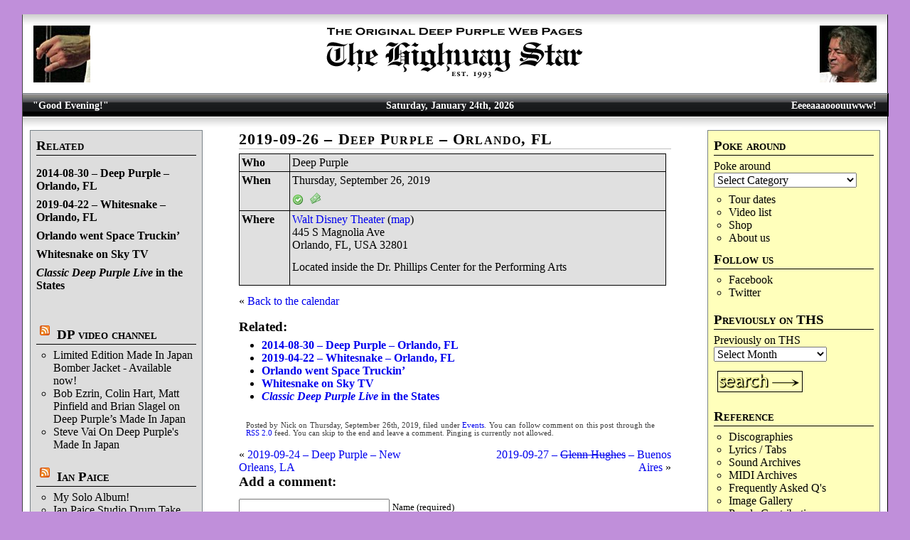

--- FILE ---
content_type: text/html; charset=UTF-8
request_url: https://www.thehighwaystar.com/events/2019/09/26/2019-09-26-deep-purple-orlando-fl/
body_size: 13058
content:
<!DOCTYPE html PUBLIC "-//W3C//DTD XHTML 1.0 Transitional//EN" "http://www.w3.org/TR/xhtml1/DTD/xhtml1-transitional.dtd">
<html xmlns="http://www.w3.org/1999/xhtml">

<head profile="http://gmpg.org/xfn/11">
<meta http-equiv="Content-Type" content="text/html; charset=UTF-8" />
<title>The Highway Star   &#8212; 2019-09-26 &#8211; Deep Purple &#8211; Orlando, FL</title>
<meta name="description" content="The Highway Star -- the oldest and largest Deep Purple website, run by the fans for the fans. Deep Purple and related news, reviews, tour info, music, lyrics, history etc." />

<link rel="stylesheet" href="https://www.thehighwaystar.com/wp/wp-content/themes/ths/style.css" type="text/css" media="screen" />
<link rel="alternate" type="application/rss+xml" title="News, Blog and Reviews" href="https://www.thehighwaystar.com/feed/" />
<link rel="alternate" type="application/rss+xml" title="Purple Calendar" href="https://www.thehighwaystar.com/category/events/feed" />
<link rel="alternate" type="application/rss+xml" title="Comments" href="https://www.thehighwaystar.com/comments/feed" />

<link rel="pingback" href="https://www.thehighwaystar.com/wp/xmlrpc.php" />
<link rel="shortcut icon" href="/favicon.ico" type="image/vnd.microsoft.icon" />
<link rel="icon" href="/favicon.ico" type="image/vnd.microsoft.icon" />
<link rel="image_src" href="/hs-pics/fb-profile.jpg" />

<link rel="apple-touch-icon" href="/apple-touch-icon.png" />

	<link rel='archives' title='January 2026' href='https://www.thehighwaystar.com/2026/01/' />
	<link rel='archives' title='December 2025' href='https://www.thehighwaystar.com/2025/12/' />
	<link rel='archives' title='November 2025' href='https://www.thehighwaystar.com/2025/11/' />
	<link rel='archives' title='October 2025' href='https://www.thehighwaystar.com/2025/10/' />
	<link rel='archives' title='September 2025' href='https://www.thehighwaystar.com/2025/09/' />
	<link rel='archives' title='August 2025' href='https://www.thehighwaystar.com/2025/08/' />
	<link rel='archives' title='July 2025' href='https://www.thehighwaystar.com/2025/07/' />
	<link rel='archives' title='June 2025' href='https://www.thehighwaystar.com/2025/06/' />
	<link rel='archives' title='May 2025' href='https://www.thehighwaystar.com/2025/05/' />
	<link rel='archives' title='April 2025' href='https://www.thehighwaystar.com/2025/04/' />
	<link rel='archives' title='March 2025' href='https://www.thehighwaystar.com/2025/03/' />
	<link rel='archives' title='February 2025' href='https://www.thehighwaystar.com/2025/02/' />
	<link rel='archives' title='January 2025' href='https://www.thehighwaystar.com/2025/01/' />
	<link rel='archives' title='December 2024' href='https://www.thehighwaystar.com/2024/12/' />
	<link rel='archives' title='November 2024' href='https://www.thehighwaystar.com/2024/11/' />
	<link rel='archives' title='October 2024' href='https://www.thehighwaystar.com/2024/10/' />
	<link rel='archives' title='September 2024' href='https://www.thehighwaystar.com/2024/09/' />
	<link rel='archives' title='August 2024' href='https://www.thehighwaystar.com/2024/08/' />
	<link rel='archives' title='July 2024' href='https://www.thehighwaystar.com/2024/07/' />
	<link rel='archives' title='June 2024' href='https://www.thehighwaystar.com/2024/06/' />
	<link rel='archives' title='May 2024' href='https://www.thehighwaystar.com/2024/05/' />
	<link rel='archives' title='April 2024' href='https://www.thehighwaystar.com/2024/04/' />
	<link rel='archives' title='March 2024' href='https://www.thehighwaystar.com/2024/03/' />
	<link rel='archives' title='February 2024' href='https://www.thehighwaystar.com/2024/02/' />
	<link rel='archives' title='January 2024' href='https://www.thehighwaystar.com/2024/01/' />
	<link rel='archives' title='December 2023' href='https://www.thehighwaystar.com/2023/12/' />
	<link rel='archives' title='November 2023' href='https://www.thehighwaystar.com/2023/11/' />
	<link rel='archives' title='October 2023' href='https://www.thehighwaystar.com/2023/10/' />
	<link rel='archives' title='September 2023' href='https://www.thehighwaystar.com/2023/09/' />
	<link rel='archives' title='August 2023' href='https://www.thehighwaystar.com/2023/08/' />
	<link rel='archives' title='July 2023' href='https://www.thehighwaystar.com/2023/07/' />
	<link rel='archives' title='June 2023' href='https://www.thehighwaystar.com/2023/06/' />
	<link rel='archives' title='May 2023' href='https://www.thehighwaystar.com/2023/05/' />
	<link rel='archives' title='April 2023' href='https://www.thehighwaystar.com/2023/04/' />
	<link rel='archives' title='March 2023' href='https://www.thehighwaystar.com/2023/03/' />
	<link rel='archives' title='February 2023' href='https://www.thehighwaystar.com/2023/02/' />
	<link rel='archives' title='January 2023' href='https://www.thehighwaystar.com/2023/01/' />
	<link rel='archives' title='December 2022' href='https://www.thehighwaystar.com/2022/12/' />
	<link rel='archives' title='November 2022' href='https://www.thehighwaystar.com/2022/11/' />
	<link rel='archives' title='October 2022' href='https://www.thehighwaystar.com/2022/10/' />
	<link rel='archives' title='September 2022' href='https://www.thehighwaystar.com/2022/09/' />
	<link rel='archives' title='August 2022' href='https://www.thehighwaystar.com/2022/08/' />
	<link rel='archives' title='July 2022' href='https://www.thehighwaystar.com/2022/07/' />
	<link rel='archives' title='June 2022' href='https://www.thehighwaystar.com/2022/06/' />
	<link rel='archives' title='May 2022' href='https://www.thehighwaystar.com/2022/05/' />
	<link rel='archives' title='April 2022' href='https://www.thehighwaystar.com/2022/04/' />
	<link rel='archives' title='March 2022' href='https://www.thehighwaystar.com/2022/03/' />
	<link rel='archives' title='February 2022' href='https://www.thehighwaystar.com/2022/02/' />
	<link rel='archives' title='January 2022' href='https://www.thehighwaystar.com/2022/01/' />
	<link rel='archives' title='December 2021' href='https://www.thehighwaystar.com/2021/12/' />
	<link rel='archives' title='November 2021' href='https://www.thehighwaystar.com/2021/11/' />
	<link rel='archives' title='October 2021' href='https://www.thehighwaystar.com/2021/10/' />
	<link rel='archives' title='September 2021' href='https://www.thehighwaystar.com/2021/09/' />
	<link rel='archives' title='August 2021' href='https://www.thehighwaystar.com/2021/08/' />
	<link rel='archives' title='July 2021' href='https://www.thehighwaystar.com/2021/07/' />
	<link rel='archives' title='June 2021' href='https://www.thehighwaystar.com/2021/06/' />
	<link rel='archives' title='May 2021' href='https://www.thehighwaystar.com/2021/05/' />
	<link rel='archives' title='April 2021' href='https://www.thehighwaystar.com/2021/04/' />
	<link rel='archives' title='March 2021' href='https://www.thehighwaystar.com/2021/03/' />
	<link rel='archives' title='February 2021' href='https://www.thehighwaystar.com/2021/02/' />
	<link rel='archives' title='January 2021' href='https://www.thehighwaystar.com/2021/01/' />
	<link rel='archives' title='December 2020' href='https://www.thehighwaystar.com/2020/12/' />
	<link rel='archives' title='November 2020' href='https://www.thehighwaystar.com/2020/11/' />
	<link rel='archives' title='October 2020' href='https://www.thehighwaystar.com/2020/10/' />
	<link rel='archives' title='September 2020' href='https://www.thehighwaystar.com/2020/09/' />
	<link rel='archives' title='August 2020' href='https://www.thehighwaystar.com/2020/08/' />
	<link rel='archives' title='July 2020' href='https://www.thehighwaystar.com/2020/07/' />
	<link rel='archives' title='June 2020' href='https://www.thehighwaystar.com/2020/06/' />
	<link rel='archives' title='May 2020' href='https://www.thehighwaystar.com/2020/05/' />
	<link rel='archives' title='April 2020' href='https://www.thehighwaystar.com/2020/04/' />
	<link rel='archives' title='March 2020' href='https://www.thehighwaystar.com/2020/03/' />
	<link rel='archives' title='February 2020' href='https://www.thehighwaystar.com/2020/02/' />
	<link rel='archives' title='January 2020' href='https://www.thehighwaystar.com/2020/01/' />
	<link rel='archives' title='December 2019' href='https://www.thehighwaystar.com/2019/12/' />
	<link rel='archives' title='November 2019' href='https://www.thehighwaystar.com/2019/11/' />
	<link rel='archives' title='October 2019' href='https://www.thehighwaystar.com/2019/10/' />
	<link rel='archives' title='September 2019' href='https://www.thehighwaystar.com/2019/09/' />
	<link rel='archives' title='August 2019' href='https://www.thehighwaystar.com/2019/08/' />
	<link rel='archives' title='July 2019' href='https://www.thehighwaystar.com/2019/07/' />
	<link rel='archives' title='June 2019' href='https://www.thehighwaystar.com/2019/06/' />
	<link rel='archives' title='May 2019' href='https://www.thehighwaystar.com/2019/05/' />
	<link rel='archives' title='April 2019' href='https://www.thehighwaystar.com/2019/04/' />
	<link rel='archives' title='March 2019' href='https://www.thehighwaystar.com/2019/03/' />
	<link rel='archives' title='February 2019' href='https://www.thehighwaystar.com/2019/02/' />
	<link rel='archives' title='January 2019' href='https://www.thehighwaystar.com/2019/01/' />
	<link rel='archives' title='December 2018' href='https://www.thehighwaystar.com/2018/12/' />
	<link rel='archives' title='November 2018' href='https://www.thehighwaystar.com/2018/11/' />
	<link rel='archives' title='October 2018' href='https://www.thehighwaystar.com/2018/10/' />
	<link rel='archives' title='September 2018' href='https://www.thehighwaystar.com/2018/09/' />
	<link rel='archives' title='August 2018' href='https://www.thehighwaystar.com/2018/08/' />
	<link rel='archives' title='July 2018' href='https://www.thehighwaystar.com/2018/07/' />
	<link rel='archives' title='June 2018' href='https://www.thehighwaystar.com/2018/06/' />
	<link rel='archives' title='May 2018' href='https://www.thehighwaystar.com/2018/05/' />
	<link rel='archives' title='April 2018' href='https://www.thehighwaystar.com/2018/04/' />
	<link rel='archives' title='March 2018' href='https://www.thehighwaystar.com/2018/03/' />
	<link rel='archives' title='February 2018' href='https://www.thehighwaystar.com/2018/02/' />
	<link rel='archives' title='January 2018' href='https://www.thehighwaystar.com/2018/01/' />
	<link rel='archives' title='December 2017' href='https://www.thehighwaystar.com/2017/12/' />
	<link rel='archives' title='November 2017' href='https://www.thehighwaystar.com/2017/11/' />
	<link rel='archives' title='October 2017' href='https://www.thehighwaystar.com/2017/10/' />
	<link rel='archives' title='September 2017' href='https://www.thehighwaystar.com/2017/09/' />
	<link rel='archives' title='August 2017' href='https://www.thehighwaystar.com/2017/08/' />
	<link rel='archives' title='July 2017' href='https://www.thehighwaystar.com/2017/07/' />
	<link rel='archives' title='June 2017' href='https://www.thehighwaystar.com/2017/06/' />
	<link rel='archives' title='May 2017' href='https://www.thehighwaystar.com/2017/05/' />
	<link rel='archives' title='April 2017' href='https://www.thehighwaystar.com/2017/04/' />
	<link rel='archives' title='March 2017' href='https://www.thehighwaystar.com/2017/03/' />
	<link rel='archives' title='February 2017' href='https://www.thehighwaystar.com/2017/02/' />
	<link rel='archives' title='January 2017' href='https://www.thehighwaystar.com/2017/01/' />
	<link rel='archives' title='December 2016' href='https://www.thehighwaystar.com/2016/12/' />
	<link rel='archives' title='November 2016' href='https://www.thehighwaystar.com/2016/11/' />
	<link rel='archives' title='October 2016' href='https://www.thehighwaystar.com/2016/10/' />
	<link rel='archives' title='September 2016' href='https://www.thehighwaystar.com/2016/09/' />
	<link rel='archives' title='August 2016' href='https://www.thehighwaystar.com/2016/08/' />
	<link rel='archives' title='July 2016' href='https://www.thehighwaystar.com/2016/07/' />
	<link rel='archives' title='June 2016' href='https://www.thehighwaystar.com/2016/06/' />
	<link rel='archives' title='May 2016' href='https://www.thehighwaystar.com/2016/05/' />
	<link rel='archives' title='April 2016' href='https://www.thehighwaystar.com/2016/04/' />
	<link rel='archives' title='March 2016' href='https://www.thehighwaystar.com/2016/03/' />
	<link rel='archives' title='February 2016' href='https://www.thehighwaystar.com/2016/02/' />
	<link rel='archives' title='January 2016' href='https://www.thehighwaystar.com/2016/01/' />
	<link rel='archives' title='December 2015' href='https://www.thehighwaystar.com/2015/12/' />
	<link rel='archives' title='November 2015' href='https://www.thehighwaystar.com/2015/11/' />
	<link rel='archives' title='October 2015' href='https://www.thehighwaystar.com/2015/10/' />
	<link rel='archives' title='September 2015' href='https://www.thehighwaystar.com/2015/09/' />
	<link rel='archives' title='August 2015' href='https://www.thehighwaystar.com/2015/08/' />
	<link rel='archives' title='July 2015' href='https://www.thehighwaystar.com/2015/07/' />
	<link rel='archives' title='June 2015' href='https://www.thehighwaystar.com/2015/06/' />
	<link rel='archives' title='May 2015' href='https://www.thehighwaystar.com/2015/05/' />
	<link rel='archives' title='April 2015' href='https://www.thehighwaystar.com/2015/04/' />
	<link rel='archives' title='March 2015' href='https://www.thehighwaystar.com/2015/03/' />
	<link rel='archives' title='February 2015' href='https://www.thehighwaystar.com/2015/02/' />
	<link rel='archives' title='January 2015' href='https://www.thehighwaystar.com/2015/01/' />
	<link rel='archives' title='December 2014' href='https://www.thehighwaystar.com/2014/12/' />
	<link rel='archives' title='November 2014' href='https://www.thehighwaystar.com/2014/11/' />
	<link rel='archives' title='October 2014' href='https://www.thehighwaystar.com/2014/10/' />
	<link rel='archives' title='September 2014' href='https://www.thehighwaystar.com/2014/09/' />
	<link rel='archives' title='August 2014' href='https://www.thehighwaystar.com/2014/08/' />
	<link rel='archives' title='July 2014' href='https://www.thehighwaystar.com/2014/07/' />
	<link rel='archives' title='June 2014' href='https://www.thehighwaystar.com/2014/06/' />
	<link rel='archives' title='May 2014' href='https://www.thehighwaystar.com/2014/05/' />
	<link rel='archives' title='April 2014' href='https://www.thehighwaystar.com/2014/04/' />
	<link rel='archives' title='March 2014' href='https://www.thehighwaystar.com/2014/03/' />
	<link rel='archives' title='February 2014' href='https://www.thehighwaystar.com/2014/02/' />
	<link rel='archives' title='January 2014' href='https://www.thehighwaystar.com/2014/01/' />
	<link rel='archives' title='December 2013' href='https://www.thehighwaystar.com/2013/12/' />
	<link rel='archives' title='November 2013' href='https://www.thehighwaystar.com/2013/11/' />
	<link rel='archives' title='October 2013' href='https://www.thehighwaystar.com/2013/10/' />
	<link rel='archives' title='September 2013' href='https://www.thehighwaystar.com/2013/09/' />
	<link rel='archives' title='August 2013' href='https://www.thehighwaystar.com/2013/08/' />
	<link rel='archives' title='July 2013' href='https://www.thehighwaystar.com/2013/07/' />
	<link rel='archives' title='June 2013' href='https://www.thehighwaystar.com/2013/06/' />
	<link rel='archives' title='May 2013' href='https://www.thehighwaystar.com/2013/05/' />
	<link rel='archives' title='April 2013' href='https://www.thehighwaystar.com/2013/04/' />
	<link rel='archives' title='March 2013' href='https://www.thehighwaystar.com/2013/03/' />
	<link rel='archives' title='February 2013' href='https://www.thehighwaystar.com/2013/02/' />
	<link rel='archives' title='January 2013' href='https://www.thehighwaystar.com/2013/01/' />
	<link rel='archives' title='December 2012' href='https://www.thehighwaystar.com/2012/12/' />
	<link rel='archives' title='November 2012' href='https://www.thehighwaystar.com/2012/11/' />
	<link rel='archives' title='October 2012' href='https://www.thehighwaystar.com/2012/10/' />
	<link rel='archives' title='September 2012' href='https://www.thehighwaystar.com/2012/09/' />
	<link rel='archives' title='August 2012' href='https://www.thehighwaystar.com/2012/08/' />
	<link rel='archives' title='July 2012' href='https://www.thehighwaystar.com/2012/07/' />
	<link rel='archives' title='June 2012' href='https://www.thehighwaystar.com/2012/06/' />
	<link rel='archives' title='May 2012' href='https://www.thehighwaystar.com/2012/05/' />
	<link rel='archives' title='April 2012' href='https://www.thehighwaystar.com/2012/04/' />
	<link rel='archives' title='March 2012' href='https://www.thehighwaystar.com/2012/03/' />
	<link rel='archives' title='February 2012' href='https://www.thehighwaystar.com/2012/02/' />
	<link rel='archives' title='January 2012' href='https://www.thehighwaystar.com/2012/01/' />
	<link rel='archives' title='December 2011' href='https://www.thehighwaystar.com/2011/12/' />
	<link rel='archives' title='November 2011' href='https://www.thehighwaystar.com/2011/11/' />
	<link rel='archives' title='October 2011' href='https://www.thehighwaystar.com/2011/10/' />
	<link rel='archives' title='September 2011' href='https://www.thehighwaystar.com/2011/09/' />
	<link rel='archives' title='August 2011' href='https://www.thehighwaystar.com/2011/08/' />
	<link rel='archives' title='July 2011' href='https://www.thehighwaystar.com/2011/07/' />
	<link rel='archives' title='June 2011' href='https://www.thehighwaystar.com/2011/06/' />
	<link rel='archives' title='May 2011' href='https://www.thehighwaystar.com/2011/05/' />
	<link rel='archives' title='April 2011' href='https://www.thehighwaystar.com/2011/04/' />
	<link rel='archives' title='March 2011' href='https://www.thehighwaystar.com/2011/03/' />
	<link rel='archives' title='February 2011' href='https://www.thehighwaystar.com/2011/02/' />
	<link rel='archives' title='January 2011' href='https://www.thehighwaystar.com/2011/01/' />
	<link rel='archives' title='December 2010' href='https://www.thehighwaystar.com/2010/12/' />
	<link rel='archives' title='November 2010' href='https://www.thehighwaystar.com/2010/11/' />
	<link rel='archives' title='October 2010' href='https://www.thehighwaystar.com/2010/10/' />
	<link rel='archives' title='September 2010' href='https://www.thehighwaystar.com/2010/09/' />
	<link rel='archives' title='August 2010' href='https://www.thehighwaystar.com/2010/08/' />
	<link rel='archives' title='July 2010' href='https://www.thehighwaystar.com/2010/07/' />
	<link rel='archives' title='June 2010' href='https://www.thehighwaystar.com/2010/06/' />
	<link rel='archives' title='May 2010' href='https://www.thehighwaystar.com/2010/05/' />
	<link rel='archives' title='April 2010' href='https://www.thehighwaystar.com/2010/04/' />
	<link rel='archives' title='March 2010' href='https://www.thehighwaystar.com/2010/03/' />
	<link rel='archives' title='February 2010' href='https://www.thehighwaystar.com/2010/02/' />
	<link rel='archives' title='January 2010' href='https://www.thehighwaystar.com/2010/01/' />
	<link rel='archives' title='December 2009' href='https://www.thehighwaystar.com/2009/12/' />
	<link rel='archives' title='November 2009' href='https://www.thehighwaystar.com/2009/11/' />
	<link rel='archives' title='October 2009' href='https://www.thehighwaystar.com/2009/10/' />
	<link rel='archives' title='September 2009' href='https://www.thehighwaystar.com/2009/09/' />
	<link rel='archives' title='August 2009' href='https://www.thehighwaystar.com/2009/08/' />
	<link rel='archives' title='July 2009' href='https://www.thehighwaystar.com/2009/07/' />
	<link rel='archives' title='June 2009' href='https://www.thehighwaystar.com/2009/06/' />
	<link rel='archives' title='May 2009' href='https://www.thehighwaystar.com/2009/05/' />
	<link rel='archives' title='April 2009' href='https://www.thehighwaystar.com/2009/04/' />
	<link rel='archives' title='March 2009' href='https://www.thehighwaystar.com/2009/03/' />
	<link rel='archives' title='February 2009' href='https://www.thehighwaystar.com/2009/02/' />
	<link rel='archives' title='January 2009' href='https://www.thehighwaystar.com/2009/01/' />
	<link rel='archives' title='December 2008' href='https://www.thehighwaystar.com/2008/12/' />
	<link rel='archives' title='November 2008' href='https://www.thehighwaystar.com/2008/11/' />
	<link rel='archives' title='October 2008' href='https://www.thehighwaystar.com/2008/10/' />
	<link rel='archives' title='September 2008' href='https://www.thehighwaystar.com/2008/09/' />
	<link rel='archives' title='August 2008' href='https://www.thehighwaystar.com/2008/08/' />
	<link rel='archives' title='July 2008' href='https://www.thehighwaystar.com/2008/07/' />
	<link rel='archives' title='June 2008' href='https://www.thehighwaystar.com/2008/06/' />
	<link rel='archives' title='May 2008' href='https://www.thehighwaystar.com/2008/05/' />
	<link rel='archives' title='April 2008' href='https://www.thehighwaystar.com/2008/04/' />
	<link rel='archives' title='March 2008' href='https://www.thehighwaystar.com/2008/03/' />
	<link rel='archives' title='February 2008' href='https://www.thehighwaystar.com/2008/02/' />
	<link rel='archives' title='January 2008' href='https://www.thehighwaystar.com/2008/01/' />
	<link rel='archives' title='December 2007' href='https://www.thehighwaystar.com/2007/12/' />
	<link rel='archives' title='November 2007' href='https://www.thehighwaystar.com/2007/11/' />
	<link rel='archives' title='October 2007' href='https://www.thehighwaystar.com/2007/10/' />
	<link rel='archives' title='September 2007' href='https://www.thehighwaystar.com/2007/09/' />
	<link rel='archives' title='August 2007' href='https://www.thehighwaystar.com/2007/08/' />
	<link rel='archives' title='July 2007' href='https://www.thehighwaystar.com/2007/07/' />
	<link rel='archives' title='June 2007' href='https://www.thehighwaystar.com/2007/06/' />
	<link rel='archives' title='May 2007' href='https://www.thehighwaystar.com/2007/05/' />
	<link rel='archives' title='April 2007' href='https://www.thehighwaystar.com/2007/04/' />
	<link rel='archives' title='March 2007' href='https://www.thehighwaystar.com/2007/03/' />
	<link rel='archives' title='February 2007' href='https://www.thehighwaystar.com/2007/02/' />
	<link rel='archives' title='January 2007' href='https://www.thehighwaystar.com/2007/01/' />
	<link rel='archives' title='December 2006' href='https://www.thehighwaystar.com/2006/12/' />
	<link rel='archives' title='November 2006' href='https://www.thehighwaystar.com/2006/11/' />
	<link rel='archives' title='October 2006' href='https://www.thehighwaystar.com/2006/10/' />
	<link rel='archives' title='September 2006' href='https://www.thehighwaystar.com/2006/09/' />
	<link rel='archives' title='August 2006' href='https://www.thehighwaystar.com/2006/08/' />
	<link rel='archives' title='July 2006' href='https://www.thehighwaystar.com/2006/07/' />
	<link rel='archives' title='June 2006' href='https://www.thehighwaystar.com/2006/06/' />
	<link rel='archives' title='May 2006' href='https://www.thehighwaystar.com/2006/05/' />
	<link rel='archives' title='April 2006' href='https://www.thehighwaystar.com/2006/04/' />
	<link rel='archives' title='March 2006' href='https://www.thehighwaystar.com/2006/03/' />
	<link rel='archives' title='February 2006' href='https://www.thehighwaystar.com/2006/02/' />
	<link rel='archives' title='January 2006' href='https://www.thehighwaystar.com/2006/01/' />
	<link rel='archives' title='November 2005' href='https://www.thehighwaystar.com/2005/11/' />
	<link rel='archives' title='October 2005' href='https://www.thehighwaystar.com/2005/10/' />
	<link rel='archives' title='September 2005' href='https://www.thehighwaystar.com/2005/09/' />

<link rel='dns-prefetch' href='//s.w.org' />
<link rel="alternate" type="application/rss+xml" title="The Highway Star &raquo; 2019-09-26 &#8211; Deep Purple &#8211; Orlando, FL Comments Feed" href="https://www.thehighwaystar.com/events/2019/09/26/2019-09-26-deep-purple-orlando-fl/feed/" />
		<script type="text/javascript">
			window._wpemojiSettings = {"baseUrl":"https:\/\/s.w.org\/images\/core\/emoji\/11\/72x72\/","ext":".png","svgUrl":"https:\/\/s.w.org\/images\/core\/emoji\/11\/svg\/","svgExt":".svg","source":{"concatemoji":"https:\/\/www.thehighwaystar.com\/wp\/wp-includes\/js\/wp-emoji-release.min.js?ver=4.9.28"}};
			!function(e,a,t){var n,r,o,i=a.createElement("canvas"),p=i.getContext&&i.getContext("2d");function s(e,t){var a=String.fromCharCode;p.clearRect(0,0,i.width,i.height),p.fillText(a.apply(this,e),0,0);e=i.toDataURL();return p.clearRect(0,0,i.width,i.height),p.fillText(a.apply(this,t),0,0),e===i.toDataURL()}function c(e){var t=a.createElement("script");t.src=e,t.defer=t.type="text/javascript",a.getElementsByTagName("head")[0].appendChild(t)}for(o=Array("flag","emoji"),t.supports={everything:!0,everythingExceptFlag:!0},r=0;r<o.length;r++)t.supports[o[r]]=function(e){if(!p||!p.fillText)return!1;switch(p.textBaseline="top",p.font="600 32px Arial",e){case"flag":return s([55356,56826,55356,56819],[55356,56826,8203,55356,56819])?!1:!s([55356,57332,56128,56423,56128,56418,56128,56421,56128,56430,56128,56423,56128,56447],[55356,57332,8203,56128,56423,8203,56128,56418,8203,56128,56421,8203,56128,56430,8203,56128,56423,8203,56128,56447]);case"emoji":return!s([55358,56760,9792,65039],[55358,56760,8203,9792,65039])}return!1}(o[r]),t.supports.everything=t.supports.everything&&t.supports[o[r]],"flag"!==o[r]&&(t.supports.everythingExceptFlag=t.supports.everythingExceptFlag&&t.supports[o[r]]);t.supports.everythingExceptFlag=t.supports.everythingExceptFlag&&!t.supports.flag,t.DOMReady=!1,t.readyCallback=function(){t.DOMReady=!0},t.supports.everything||(n=function(){t.readyCallback()},a.addEventListener?(a.addEventListener("DOMContentLoaded",n,!1),e.addEventListener("load",n,!1)):(e.attachEvent("onload",n),a.attachEvent("onreadystatechange",function(){"complete"===a.readyState&&t.readyCallback()})),(n=t.source||{}).concatemoji?c(n.concatemoji):n.wpemoji&&n.twemoji&&(c(n.twemoji),c(n.wpemoji)))}(window,document,window._wpemojiSettings);
		</script>
		<style type="text/css">
img.wp-smiley,
img.emoji {
	display: inline !important;
	border: none !important;
	box-shadow: none !important;
	height: 1em !important;
	width: 1em !important;
	margin: 0 .07em !important;
	vertical-align: -0.1em !important;
	background: none !important;
	padding: 0 !important;
}
</style>
<link rel='stylesheet' id='wp-polls-css'  href='https://www.thehighwaystar.com/wp/wp-content/plugins/wp-polls/polls-css.css?ver=2.77.3' type='text/css' media='all' />
<style id='wp-polls-inline-css' type='text/css'>
.wp-polls .pollbar {
	margin: 1px;
	font-size: 8px;
	line-height: 10px;
	height: 10px;
	background: #d8e1eb;
	border: 1px solid #c8c8c8;
}

</style>
<script type='text/javascript' src='https://www.thehighwaystar.com/wp/wp-includes/js/jquery/jquery.js?ver=1.12.4'></script>
<script type='text/javascript' src='https://www.thehighwaystar.com/wp/wp-includes/js/jquery/jquery-migrate.min.js?ver=1.4.1'></script>
<link rel="EditURI" type="application/rsd+xml" title="RSD" href="https://www.thehighwaystar.com/wp/xmlrpc.php?rsd" />
<link rel="wlwmanifest" type="application/wlwmanifest+xml" href="https://www.thehighwaystar.com/wp/wp-includes/wlwmanifest.xml" /> 
<link rel='prev' title='2019-09-24 &#8211; Deep Purple &#8211; New Orleans, LA' href='https://www.thehighwaystar.com/events/2019/09/24/2019-09-24-deep-purple-new-orleans-la/' />
<link rel='next' title='2019-09-27 &#8211; Glenn Hughes &#8211; Buenos Aires' href='https://www.thehighwaystar.com/events/2019/09/27/2019-09-27-glenn-hughes-buenos-aires/' />
<meta name="generator" content="WordPress 4.9.28" />
<link rel="canonical" href="https://www.thehighwaystar.com/events/2019/09/26/2019-09-26-deep-purple-orlando-fl/" />
<link rel='shortlink' href='https://www.thehighwaystar.com/?p=17064' />
<link rel="alternate" type="application/json+oembed" href="https://www.thehighwaystar.com/wp-json/oembed/1.0/embed?url=https%3A%2F%2Fwww.thehighwaystar.com%2Fevents%2F2019%2F09%2F26%2F2019-09-26-deep-purple-orlando-fl%2F" />
<link rel="alternate" type="text/xml+oembed" href="https://www.thehighwaystar.com/wp-json/oembed/1.0/embed?url=https%3A%2F%2Fwww.thehighwaystar.com%2Fevents%2F2019%2F09%2F26%2F2019-09-26-deep-purple-orlando-fl%2F&#038;format=xml" />
					<link type="text/css" rel="stylesheet" href="https://www.thehighwaystar.com/wp/wp-content/plugins/gigs-calendar/templates/basic/style.css" />
				<script type="text/javascript">
	window._se_plugin_version = '8.1.9';
</script>
		<style type="text/css">.recentcomments a{display:inline !important;padding:0 !important;margin:0 !important;}</style>
		<!-- ## NXS/OG ## --><!-- ## NXSOGTAGS ## --><!-- ## NXS/OG ## -->

<link rel="stylesheet" href="https://www.thehighwaystar.com/wp/wp-content/themes/ths/overrides.css" type="text/css" media="screen" />

<!--[if lt IE 8]>
<link rel="stylesheet" type="text/css" href="https://www.thehighwaystar.com/wp/wp-content/themes/ths/ie.css" media="screen" />
<![endif]-->
</head>
<body>

<div id="blogtitle">

<img class="store" src="/hs-pics/portraits/hands/gillan3.jpg" width="80" height="80" alt="[hand]" />
<img class="special" src="/hs-pics/portraits/faces/gillan.jpg" width="80" height="80" alt="[face]" />

<div class="centered"><img src="/hs-pics/original.gif" width="362" height="17" alt="The Original Deep Purple Web Pages" /></div>
<div class="centered"><a href="https://www.thehighwaystar.com" title="Home" ><img src="/hs-pics/hs-head.gif" alt="The Highway Star" width="362" height="53" /></a></div>
</div>

<div id="navigation">
	<div id="topbar">
	<span style="text-align:left;float:left">"Good Evening!"</span>
	<span style="text-align:right;float:right">Eeeeaaaooouuwww!</span>
	<div style="text-align:center">Saturday, January 24th, 2026</div>
	</div>
</div>
  <div id="container" class="clearfix">
   <div id="leftnav">
	  		<ul id="sidebarleft">
<li id="yarpp_widget-2" class="widget widget_yarpp_widget"><h2 class="widgettitle">Related</h2>
<div class='yarpp yarpp-related yarpp-related-widget yarpp-template-list'>
<ol><li><a href="https://www.thehighwaystar.com/events/2014/08/30/2014-08-30-deep-purple-orlando-fl/" rel="bookmark">2014-08-30 &#8211; Deep Purple &#8211; Orlando, FL</a></li><li><a href="https://www.thehighwaystar.com/events/2019/04/22/2019-04-22-whitesnake-orlando-fl/" rel="bookmark">2019-04-22 &#8211; Whitesnake &#8211; Orlando, FL</a></li><li><a href="https://www.thehighwaystar.com/reviews/2007/07/17/orlando-went-space-truckin/" rel="bookmark">Orlando went Space Truckin&#8217;</a></li><li><a href="https://www.thehighwaystar.com/news/2019/06/26/whitesnake-on-sky-tv/" rel="bookmark">Whitesnake on Sky TV</a></li><li><a href="https://www.thehighwaystar.com/news/2018/04/03/classic-deep-purple-live-in-the-states/" rel="bookmark"><em>Classic Deep Purple Live</em> in the States</a></li></ol>
</div>
</li>
<li id="rss-4" class="widget widget_rss"><h2 class="widgettitle"><a class="rsswidget" href="https://www.youtube.com/feeds/videos.xml?channel_id=UChFONkdHg3zrt3zaHmx1bKA"><img class="rss-widget-icon" style="border:0" width="14" height="14" src="https://www.thehighwaystar.com/wp/wp-includes/images/rss.png" alt="RSS" /></a> <a class="rsswidget" href="https://www.youtube.com/channel/UChFONkdHg3zrt3zaHmx1bKA">DP video channel</a></h2>
<ul><li><a class='rsswidget' href='https://www.youtube.com/shorts/QxBEUU_lIMc'>Limited Edition Made In Japan Bomber Jacket - Available now!</a></li><li><a class='rsswidget' href='https://www.youtube.com/watch?v=7cGxgu-4ce0'>Bob Ezrin, Colin Hart, Matt Pinfield and Brian Slagel on Deep Purple’s Made In Japan</a></li><li><a class='rsswidget' href='https://www.youtube.com/shorts/X-P4zL6J2-I'>Steve Vai On Deep Purple&#039;s Made In Japan</a></li></ul></li>
<li id="rss-9" class="widget widget_rss"><h2 class="widgettitle"><a class="rsswidget" href="https://www.youtube.com/feeds/videos.xml?channel_id=UCD9eCTZLL8cHKRwJ1kfeF-g"><img class="rss-widget-icon" style="border:0" width="14" height="14" src="https://www.thehighwaystar.com/wp/wp-includes/images/rss.png" alt="RSS" /></a> <a class="rsswidget" href="https://www.youtube.com/channel/UCD9eCTZLL8cHKRwJ1kfeF-g">Ian Paice</a></h2>
<ul><li><a class='rsswidget' href='https://www.youtube.com/watch?v=o-EbsuTH1Tg'>My Solo Album!</a></li><li><a class='rsswidget' href='https://www.youtube.com/watch?v=lw35hxufM8Y'>Ian Paice Studio Drum Take &#039;Shapes Of Things&#039;</a></li><li><a class='rsswidget' href='https://www.youtube.com/watch?v=reeJrNvLD-k'>Ian Paice - Shapes Of Things..Part 1</a></li></ul></li>
<li id="rss-10" class="widget widget_rss"><h2 class="widgettitle"><a class="rsswidget" href="https://www.youtube.com/feeds/videos.xml?channel_id=UCTTsQp5RxWcAINn_xmlUc6Q"><img class="rss-widget-icon" style="border:0" width="14" height="14" src="https://www.thehighwaystar.com/wp/wp-includes/images/rss.png" alt="RSS" /></a> <a class="rsswidget" href="https://www.youtube.com/channel/UCTTsQp5RxWcAINn_xmlUc6Q">Ritchie Blackmore</a></h2>
<ul><li><a class='rsswidget' href='https://www.youtube.com/watch?v=P_dp-PiF5r4'>Blackmore&#039;s Night - celebrating the Paris Moon CD/DVD release from 2006</a></li><li><a class='rsswidget' href='https://www.youtube.com/watch?v=EzC6TdewGnA'>Celebrating Ritchie Blackmore and Deep Purple with rock&#039;s greatest players.</a></li><li><a class='rsswidget' href='https://www.youtube.com/watch?v=UzZFWb5rKAY'>Celebrating Ritchie Blackmore - Glenn Hughes and Chad Smith celebrate Purple&#039;s &#039;Maybe I&#039;m A Leo&#039;</a></li></ul></li>
<li id="rss-7" class="widget widget_rss"><h2 class="widgettitle"><a class="rsswidget" href="https://www.youtube.com/feeds/videos.xml?channel_id=UCdUzfHh6yiFUkdIfbbvCEQg"><img class="rss-widget-icon" style="border:0" width="14" height="14" src="https://www.thehighwaystar.com/wp/wp-includes/images/rss.png" alt="RSS" /></a> <a class="rsswidget" href="https://www.youtube.com/channel/UCdUzfHh6yiFUkdIfbbvCEQg">Whitesnake TV</a></h2>
<ul><li><a class='rsswidget' href='https://www.youtube.com/watch?v=nYdx2fzxcYI'>Whitesnake - Fare Thee Well (Official 2025 Remix) &#039;Forevermore&#039;</a></li><li><a class='rsswidget' href='https://www.youtube.com/shorts/LT9NfLmdp7k'>OUT NOW!!! The Last &amp; Final Video From WHITESNAKE!!!!!</a></li><li><a class='rsswidget' href='https://www.youtube.com/watch?v=7QBrKY-1bS8'>Whitesnake - Forevermore (DC &amp; Hook City Strings - Official Video 2025 Remix)</a></li></ul></li>
<li id="rss-2" class="widget widget_rss"><h2 class="widgettitle"><a class="rsswidget" href="http://www.glennhughes.com/newsfeed.xml"><img class="rss-widget-icon" style="border:0" width="14" height="14" src="https://www.thehighwaystar.com/wp/wp-includes/images/rss.png" alt="RSS" /></a> <a class="rsswidget" href="https://www.glennhughes.com/">Glenn Hughes</a></h2>
<ul><li><a class='rsswidget' href='https://www.glennhughes.com/ctc/bulletins/glenn-hughes-2026-live-shows-cancelled'>Glenn Hughes - 2026 Live Shows Cancelled</a></li><li><a class='rsswidget' href='https://www.glennhughes.com/ctc/bulletins/glenn-hughes-returns-with-new-solo-album-chosen-out-september-5th-2025'>Glenn Hughes Returns With New Solo Album &quot;CHOSEN&quot; Out September 5th, 2025</a></li></ul></li>
		</ul>    </div>
    <div id="rightnav">
	  		<ul id="sidebarright">
<li id="categories-3" class="widget widget_categories"><h2 class="widgettitle">Poke around</h2>
<form action="https://www.thehighwaystar.com" method="get"><label class="screen-reader-text" for="cat">Poke around</label><select  name='cat' id='cat' class='postform' >
	<option value='-1'>Select Category</option>
	<option class="level-0" value="9">Blog</option>
	<option class="level-0" value="682">Events</option>
	<option class="level-0" value="3">News</option>
	<option class="level-0" value="8">Tour Reviews</option>
	<option class="level-1" value="673">&nbsp;&nbsp;&nbsp;2005 and before</option>
	<option class="level-1" value="14">&nbsp;&nbsp;&nbsp;2006 Tours</option>
	<option class="level-2" value="106">&nbsp;&nbsp;&nbsp;&nbsp;&nbsp;&nbsp;2006 Down Under</option>
	<option class="level-2" value="93">&nbsp;&nbsp;&nbsp;&nbsp;&nbsp;&nbsp;2006 Europe 1</option>
	<option class="level-2" value="94">&nbsp;&nbsp;&nbsp;&nbsp;&nbsp;&nbsp;2006 Europe 2</option>
	<option class="level-2" value="154">&nbsp;&nbsp;&nbsp;&nbsp;&nbsp;&nbsp;2006 Fall over Europe</option>
	<option class="level-2" value="83">&nbsp;&nbsp;&nbsp;&nbsp;&nbsp;&nbsp;2006 Germany</option>
	<option class="level-2" value="103">&nbsp;&nbsp;&nbsp;&nbsp;&nbsp;&nbsp;2006 South America 1</option>
	<option class="level-2" value="162">&nbsp;&nbsp;&nbsp;&nbsp;&nbsp;&nbsp;2006 South America 2</option>
	<option class="level-2" value="190">&nbsp;&nbsp;&nbsp;&nbsp;&nbsp;&nbsp;2006 Summer in Europe</option>
	<option class="level-1" value="965">&nbsp;&nbsp;&nbsp;2007 Tours</option>
	<option class="level-2" value="67">&nbsp;&nbsp;&nbsp;&nbsp;&nbsp;&nbsp;2007 Europe 2</option>
	<option class="level-1" value="793">&nbsp;&nbsp;&nbsp;2008 Europe</option>
	<option class="level-1" value="686">&nbsp;&nbsp;&nbsp;2008 South America</option>
	<option class="level-1" value="966">&nbsp;&nbsp;&nbsp;2009 Tours</option>
	<option class="level-1" value="1219">&nbsp;&nbsp;&nbsp;2010-2012 Tours</option>
	<option class="level-1" value="1455">&nbsp;&nbsp;&nbsp;2013-2014 Tours</option>
	<option class="level-1" value="1492">&nbsp;&nbsp;&nbsp;2015 Tours</option>
	<option class="level-1" value="1583">&nbsp;&nbsp;&nbsp;2024 USA w/Yes</option>
	<option class="level-1" value="906">&nbsp;&nbsp;&nbsp;DP related reviews</option>
	<option class="level-1" value="694">&nbsp;&nbsp;&nbsp;Write your own review</option>
</select>
</form>
<script type='text/javascript'>
/* <![CDATA[ */
(function() {
	var dropdown = document.getElementById( "cat" );
	function onCatChange() {
		if ( dropdown.options[ dropdown.selectedIndex ].value > 0 ) {
			dropdown.parentNode.submit();
		}
	}
	dropdown.onchange = onCatChange;
})();
/* ]]> */
</script>

</li>
<li id="flexipages-2" class="widget widget_pages widget_flexipages flexipages_widget"><ul>
	<li class="page_item page-item-423"><a href="https://www.thehighwaystar.com/tourdates/" title="Tour dates">Tour dates</a></li>
	<li class="page_item page-item-26307"><a href="https://www.thehighwaystar.com/video-list/" title="Video list">Video list</a></li>
	<li class="page_item page-item-7"><a href="https://www.thehighwaystar.com/shop/" title="Shop">Shop</a></li>
	<li class="page_item page-item-508"><a href="https://www.thehighwaystar.com/about-us/" title="About us">About us</a></li>
</ul></li>
<li id="text-3" class="widget widget_text"><h2 class="widgettitle">Follow us</h2>
			<div class="textwidget"><ul>
<li><a href="https://www.facebook.com/TheHighwayStar">Facebook</a></li>
<li><a href="https://twitter.com/highwaystarcom">Twitter</a></li>     
</ul></div>
		</li>
<li id="archives-2" class="widget widget_archive"><h2 class="widgettitle">Previously on THS</h2>
		<label class="screen-reader-text" for="archives-dropdown-2">Previously on THS</label>
		<select id="archives-dropdown-2" name="archive-dropdown" onchange='document.location.href=this.options[this.selectedIndex].value;'>
			
			<option value="">Select Month</option>
				<option value='https://www.thehighwaystar.com/2026/01/'> January 2026 &nbsp;(13)</option>
	<option value='https://www.thehighwaystar.com/2025/12/'> December 2025 &nbsp;(21)</option>
	<option value='https://www.thehighwaystar.com/2025/11/'> November 2025 &nbsp;(35)</option>
	<option value='https://www.thehighwaystar.com/2025/10/'> October 2025 &nbsp;(26)</option>
	<option value='https://www.thehighwaystar.com/2025/09/'> September 2025 &nbsp;(27)</option>
	<option value='https://www.thehighwaystar.com/2025/08/'> August 2025 &nbsp;(34)</option>
	<option value='https://www.thehighwaystar.com/2025/07/'> July 2025 &nbsp;(23)</option>
	<option value='https://www.thehighwaystar.com/2025/06/'> June 2025 &nbsp;(36)</option>
	<option value='https://www.thehighwaystar.com/2025/05/'> May 2025 &nbsp;(29)</option>
	<option value='https://www.thehighwaystar.com/2025/04/'> April 2025 &nbsp;(25)</option>
	<option value='https://www.thehighwaystar.com/2025/03/'> March 2025 &nbsp;(27)</option>
	<option value='https://www.thehighwaystar.com/2025/02/'> February 2025 &nbsp;(21)</option>
	<option value='https://www.thehighwaystar.com/2025/01/'> January 2025 &nbsp;(21)</option>
	<option value='https://www.thehighwaystar.com/2024/12/'> December 2024 &nbsp;(14)</option>
	<option value='https://www.thehighwaystar.com/2024/11/'> November 2024 &nbsp;(27)</option>
	<option value='https://www.thehighwaystar.com/2024/10/'> October 2024 &nbsp;(29)</option>
	<option value='https://www.thehighwaystar.com/2024/09/'> September 2024 &nbsp;(35)</option>
	<option value='https://www.thehighwaystar.com/2024/08/'> August 2024 &nbsp;(31)</option>
	<option value='https://www.thehighwaystar.com/2024/07/'> July 2024 &nbsp;(56)</option>
	<option value='https://www.thehighwaystar.com/2024/06/'> June 2024 &nbsp;(29)</option>
	<option value='https://www.thehighwaystar.com/2024/05/'> May 2024 &nbsp;(26)</option>
	<option value='https://www.thehighwaystar.com/2024/04/'> April 2024 &nbsp;(30)</option>
	<option value='https://www.thehighwaystar.com/2024/03/'> March 2024 &nbsp;(27)</option>
	<option value='https://www.thehighwaystar.com/2024/02/'> February 2024 &nbsp;(13)</option>
	<option value='https://www.thehighwaystar.com/2024/01/'> January 2024 &nbsp;(13)</option>
	<option value='https://www.thehighwaystar.com/2023/12/'> December 2023 &nbsp;(16)</option>
	<option value='https://www.thehighwaystar.com/2023/11/'> November 2023 &nbsp;(14)</option>
	<option value='https://www.thehighwaystar.com/2023/10/'> October 2023 &nbsp;(18)</option>
	<option value='https://www.thehighwaystar.com/2023/09/'> September 2023 &nbsp;(11)</option>
	<option value='https://www.thehighwaystar.com/2023/08/'> August 2023 &nbsp;(15)</option>
	<option value='https://www.thehighwaystar.com/2023/07/'> July 2023 &nbsp;(12)</option>
	<option value='https://www.thehighwaystar.com/2023/06/'> June 2023 &nbsp;(17)</option>
	<option value='https://www.thehighwaystar.com/2023/05/'> May 2023 &nbsp;(17)</option>
	<option value='https://www.thehighwaystar.com/2023/04/'> April 2023 &nbsp;(10)</option>
	<option value='https://www.thehighwaystar.com/2023/03/'> March 2023 &nbsp;(11)</option>
	<option value='https://www.thehighwaystar.com/2023/02/'> February 2023 &nbsp;(19)</option>
	<option value='https://www.thehighwaystar.com/2023/01/'> January 2023 &nbsp;(11)</option>
	<option value='https://www.thehighwaystar.com/2022/12/'> December 2022 &nbsp;(7)</option>
	<option value='https://www.thehighwaystar.com/2022/11/'> November 2022 &nbsp;(20)</option>
	<option value='https://www.thehighwaystar.com/2022/10/'> October 2022 &nbsp;(17)</option>
	<option value='https://www.thehighwaystar.com/2022/09/'> September 2022 &nbsp;(14)</option>
	<option value='https://www.thehighwaystar.com/2022/08/'> August 2022 &nbsp;(14)</option>
	<option value='https://www.thehighwaystar.com/2022/07/'> July 2022 &nbsp;(19)</option>
	<option value='https://www.thehighwaystar.com/2022/06/'> June 2022 &nbsp;(15)</option>
	<option value='https://www.thehighwaystar.com/2022/05/'> May 2022 &nbsp;(19)</option>
	<option value='https://www.thehighwaystar.com/2022/04/'> April 2022 &nbsp;(14)</option>
	<option value='https://www.thehighwaystar.com/2022/03/'> March 2022 &nbsp;(17)</option>
	<option value='https://www.thehighwaystar.com/2022/02/'> February 2022 &nbsp;(15)</option>
	<option value='https://www.thehighwaystar.com/2022/01/'> January 2022 &nbsp;(15)</option>
	<option value='https://www.thehighwaystar.com/2021/12/'> December 2021 &nbsp;(34)</option>
	<option value='https://www.thehighwaystar.com/2021/11/'> November 2021 &nbsp;(26)</option>
	<option value='https://www.thehighwaystar.com/2021/10/'> October 2021 &nbsp;(20)</option>
	<option value='https://www.thehighwaystar.com/2021/09/'> September 2021 &nbsp;(10)</option>
	<option value='https://www.thehighwaystar.com/2021/08/'> August 2021 &nbsp;(10)</option>
	<option value='https://www.thehighwaystar.com/2021/07/'> July 2021 &nbsp;(13)</option>
	<option value='https://www.thehighwaystar.com/2021/06/'> June 2021 &nbsp;(18)</option>
	<option value='https://www.thehighwaystar.com/2021/05/'> May 2021 &nbsp;(16)</option>
	<option value='https://www.thehighwaystar.com/2021/04/'> April 2021 &nbsp;(9)</option>
	<option value='https://www.thehighwaystar.com/2021/03/'> March 2021 &nbsp;(22)</option>
	<option value='https://www.thehighwaystar.com/2021/02/'> February 2021 &nbsp;(12)</option>
	<option value='https://www.thehighwaystar.com/2021/01/'> January 2021 &nbsp;(14)</option>
	<option value='https://www.thehighwaystar.com/2020/12/'> December 2020 &nbsp;(25)</option>
	<option value='https://www.thehighwaystar.com/2020/11/'> November 2020 &nbsp;(18)</option>
	<option value='https://www.thehighwaystar.com/2020/10/'> October 2020 &nbsp;(28)</option>
	<option value='https://www.thehighwaystar.com/2020/09/'> September 2020 &nbsp;(20)</option>
	<option value='https://www.thehighwaystar.com/2020/08/'> August 2020 &nbsp;(51)</option>
	<option value='https://www.thehighwaystar.com/2020/07/'> July 2020 &nbsp;(22)</option>
	<option value='https://www.thehighwaystar.com/2020/06/'> June 2020 &nbsp;(20)</option>
	<option value='https://www.thehighwaystar.com/2020/05/'> May 2020 &nbsp;(21)</option>
	<option value='https://www.thehighwaystar.com/2020/04/'> April 2020 &nbsp;(13)</option>
	<option value='https://www.thehighwaystar.com/2020/03/'> March 2020 &nbsp;(14)</option>
	<option value='https://www.thehighwaystar.com/2020/02/'> February 2020 &nbsp;(8)</option>
	<option value='https://www.thehighwaystar.com/2020/01/'> January 2020 &nbsp;(13)</option>
	<option value='https://www.thehighwaystar.com/2019/12/'> December 2019 &nbsp;(9)</option>
	<option value='https://www.thehighwaystar.com/2019/11/'> November 2019 &nbsp;(10)</option>
	<option value='https://www.thehighwaystar.com/2019/10/'> October 2019 &nbsp;(17)</option>
	<option value='https://www.thehighwaystar.com/2019/09/'> September 2019 &nbsp;(5)</option>
	<option value='https://www.thehighwaystar.com/2019/08/'> August 2019 &nbsp;(10)</option>
	<option value='https://www.thehighwaystar.com/2019/07/'> July 2019 &nbsp;(9)</option>
	<option value='https://www.thehighwaystar.com/2019/06/'> June 2019 &nbsp;(6)</option>
	<option value='https://www.thehighwaystar.com/2019/05/'> May 2019 &nbsp;(26)</option>
	<option value='https://www.thehighwaystar.com/2019/04/'> April 2019 &nbsp;(12)</option>
	<option value='https://www.thehighwaystar.com/2019/03/'> March 2019 &nbsp;(8)</option>
	<option value='https://www.thehighwaystar.com/2019/02/'> February 2019 &nbsp;(10)</option>
	<option value='https://www.thehighwaystar.com/2019/01/'> January 2019 &nbsp;(6)</option>
	<option value='https://www.thehighwaystar.com/2018/12/'> December 2018 &nbsp;(8)</option>
	<option value='https://www.thehighwaystar.com/2018/11/'> November 2018 &nbsp;(12)</option>
	<option value='https://www.thehighwaystar.com/2018/10/'> October 2018 &nbsp;(14)</option>
	<option value='https://www.thehighwaystar.com/2018/09/'> September 2018 &nbsp;(9)</option>
	<option value='https://www.thehighwaystar.com/2018/08/'> August 2018 &nbsp;(11)</option>
	<option value='https://www.thehighwaystar.com/2018/07/'> July 2018 &nbsp;(6)</option>
	<option value='https://www.thehighwaystar.com/2018/06/'> June 2018 &nbsp;(9)</option>
	<option value='https://www.thehighwaystar.com/2018/05/'> May 2018 &nbsp;(4)</option>
	<option value='https://www.thehighwaystar.com/2018/04/'> April 2018 &nbsp;(8)</option>
	<option value='https://www.thehighwaystar.com/2018/03/'> March 2018 &nbsp;(8)</option>
	<option value='https://www.thehighwaystar.com/2018/02/'> February 2018 &nbsp;(4)</option>
	<option value='https://www.thehighwaystar.com/2018/01/'> January 2018 &nbsp;(4)</option>
	<option value='https://www.thehighwaystar.com/2017/12/'> December 2017 &nbsp;(5)</option>
	<option value='https://www.thehighwaystar.com/2017/11/'> November 2017 &nbsp;(8)</option>
	<option value='https://www.thehighwaystar.com/2017/10/'> October 2017 &nbsp;(10)</option>
	<option value='https://www.thehighwaystar.com/2017/09/'> September 2017 &nbsp;(6)</option>
	<option value='https://www.thehighwaystar.com/2017/08/'> August 2017 &nbsp;(7)</option>
	<option value='https://www.thehighwaystar.com/2017/07/'> July 2017 &nbsp;(8)</option>
	<option value='https://www.thehighwaystar.com/2017/06/'> June 2017 &nbsp;(10)</option>
	<option value='https://www.thehighwaystar.com/2017/05/'> May 2017 &nbsp;(22)</option>
	<option value='https://www.thehighwaystar.com/2017/04/'> April 2017 &nbsp;(52)</option>
	<option value='https://www.thehighwaystar.com/2017/03/'> March 2017 &nbsp;(42)</option>
	<option value='https://www.thehighwaystar.com/2017/02/'> February 2017 &nbsp;(23)</option>
	<option value='https://www.thehighwaystar.com/2017/01/'> January 2017 &nbsp;(16)</option>
	<option value='https://www.thehighwaystar.com/2016/12/'> December 2016 &nbsp;(15)</option>
	<option value='https://www.thehighwaystar.com/2016/11/'> November 2016 &nbsp;(23)</option>
	<option value='https://www.thehighwaystar.com/2016/10/'> October 2016 &nbsp;(28)</option>
	<option value='https://www.thehighwaystar.com/2016/09/'> September 2016 &nbsp;(21)</option>
	<option value='https://www.thehighwaystar.com/2016/08/'> August 2016 &nbsp;(10)</option>
	<option value='https://www.thehighwaystar.com/2016/07/'> July 2016 &nbsp;(5)</option>
	<option value='https://www.thehighwaystar.com/2016/06/'> June 2016 &nbsp;(13)</option>
	<option value='https://www.thehighwaystar.com/2016/05/'> May 2016 &nbsp;(10)</option>
	<option value='https://www.thehighwaystar.com/2016/04/'> April 2016 &nbsp;(22)</option>
	<option value='https://www.thehighwaystar.com/2016/03/'> March 2016 &nbsp;(16)</option>
	<option value='https://www.thehighwaystar.com/2016/02/'> February 2016 &nbsp;(14)</option>
	<option value='https://www.thehighwaystar.com/2016/01/'> January 2016 &nbsp;(4)</option>
	<option value='https://www.thehighwaystar.com/2015/12/'> December 2015 &nbsp;(20)</option>
	<option value='https://www.thehighwaystar.com/2015/11/'> November 2015 &nbsp;(13)</option>
	<option value='https://www.thehighwaystar.com/2015/10/'> October 2015 &nbsp;(20)</option>
	<option value='https://www.thehighwaystar.com/2015/09/'> September 2015 &nbsp;(11)</option>
	<option value='https://www.thehighwaystar.com/2015/08/'> August 2015 &nbsp;(21)</option>
	<option value='https://www.thehighwaystar.com/2015/07/'> July 2015 &nbsp;(28)</option>
	<option value='https://www.thehighwaystar.com/2015/06/'> June 2015 &nbsp;(11)</option>
	<option value='https://www.thehighwaystar.com/2015/05/'> May 2015 &nbsp;(18)</option>
	<option value='https://www.thehighwaystar.com/2015/04/'> April 2015 &nbsp;(17)</option>
	<option value='https://www.thehighwaystar.com/2015/03/'> March 2015 &nbsp;(14)</option>
	<option value='https://www.thehighwaystar.com/2015/02/'> February 2015 &nbsp;(11)</option>
	<option value='https://www.thehighwaystar.com/2015/01/'> January 2015 &nbsp;(11)</option>
	<option value='https://www.thehighwaystar.com/2014/12/'> December 2014 &nbsp;(16)</option>
	<option value='https://www.thehighwaystar.com/2014/11/'> November 2014 &nbsp;(19)</option>
	<option value='https://www.thehighwaystar.com/2014/10/'> October 2014 &nbsp;(14)</option>
	<option value='https://www.thehighwaystar.com/2014/09/'> September 2014 &nbsp;(16)</option>
	<option value='https://www.thehighwaystar.com/2014/08/'> August 2014 &nbsp;(37)</option>
	<option value='https://www.thehighwaystar.com/2014/07/'> July 2014 &nbsp;(17)</option>
	<option value='https://www.thehighwaystar.com/2014/06/'> June 2014 &nbsp;(16)</option>
	<option value='https://www.thehighwaystar.com/2014/05/'> May 2014 &nbsp;(25)</option>
	<option value='https://www.thehighwaystar.com/2014/04/'> April 2014 &nbsp;(24)</option>
	<option value='https://www.thehighwaystar.com/2014/03/'> March 2014 &nbsp;(17)</option>
	<option value='https://www.thehighwaystar.com/2014/02/'> February 2014 &nbsp;(19)</option>
	<option value='https://www.thehighwaystar.com/2014/01/'> January 2014 &nbsp;(14)</option>
	<option value='https://www.thehighwaystar.com/2013/12/'> December 2013 &nbsp;(19)</option>
	<option value='https://www.thehighwaystar.com/2013/11/'> November 2013 &nbsp;(19)</option>
	<option value='https://www.thehighwaystar.com/2013/10/'> October 2013 &nbsp;(30)</option>
	<option value='https://www.thehighwaystar.com/2013/09/'> September 2013 &nbsp;(10)</option>
	<option value='https://www.thehighwaystar.com/2013/08/'> August 2013 &nbsp;(19)</option>
	<option value='https://www.thehighwaystar.com/2013/07/'> July 2013 &nbsp;(17)</option>
	<option value='https://www.thehighwaystar.com/2013/06/'> June 2013 &nbsp;(22)</option>
	<option value='https://www.thehighwaystar.com/2013/05/'> May 2013 &nbsp;(38)</option>
	<option value='https://www.thehighwaystar.com/2013/04/'> April 2013 &nbsp;(50)</option>
	<option value='https://www.thehighwaystar.com/2013/03/'> March 2013 &nbsp;(26)</option>
	<option value='https://www.thehighwaystar.com/2013/02/'> February 2013 &nbsp;(18)</option>
	<option value='https://www.thehighwaystar.com/2013/01/'> January 2013 &nbsp;(11)</option>
	<option value='https://www.thehighwaystar.com/2012/12/'> December 2012 &nbsp;(21)</option>
	<option value='https://www.thehighwaystar.com/2012/11/'> November 2012 &nbsp;(18)</option>
	<option value='https://www.thehighwaystar.com/2012/10/'> October 2012 &nbsp;(30)</option>
	<option value='https://www.thehighwaystar.com/2012/09/'> September 2012 &nbsp;(31)</option>
	<option value='https://www.thehighwaystar.com/2012/08/'> August 2012 &nbsp;(17)</option>
	<option value='https://www.thehighwaystar.com/2012/07/'> July 2012 &nbsp;(21)</option>
	<option value='https://www.thehighwaystar.com/2012/06/'> June 2012 &nbsp;(10)</option>
	<option value='https://www.thehighwaystar.com/2012/05/'> May 2012 &nbsp;(13)</option>
	<option value='https://www.thehighwaystar.com/2012/04/'> April 2012 &nbsp;(12)</option>
	<option value='https://www.thehighwaystar.com/2012/03/'> March 2012 &nbsp;(15)</option>
	<option value='https://www.thehighwaystar.com/2012/02/'> February 2012 &nbsp;(18)</option>
	<option value='https://www.thehighwaystar.com/2012/01/'> January 2012 &nbsp;(16)</option>
	<option value='https://www.thehighwaystar.com/2011/12/'> December 2011 &nbsp;(17)</option>
	<option value='https://www.thehighwaystar.com/2011/11/'> November 2011 &nbsp;(13)</option>
	<option value='https://www.thehighwaystar.com/2011/10/'> October 2011 &nbsp;(12)</option>
	<option value='https://www.thehighwaystar.com/2011/09/'> September 2011 &nbsp;(15)</option>
	<option value='https://www.thehighwaystar.com/2011/08/'> August 2011 &nbsp;(19)</option>
	<option value='https://www.thehighwaystar.com/2011/07/'> July 2011 &nbsp;(25)</option>
	<option value='https://www.thehighwaystar.com/2011/06/'> June 2011 &nbsp;(37)</option>
	<option value='https://www.thehighwaystar.com/2011/05/'> May 2011 &nbsp;(26)</option>
	<option value='https://www.thehighwaystar.com/2011/04/'> April 2011 &nbsp;(19)</option>
	<option value='https://www.thehighwaystar.com/2011/03/'> March 2011 &nbsp;(18)</option>
	<option value='https://www.thehighwaystar.com/2011/02/'> February 2011 &nbsp;(16)</option>
	<option value='https://www.thehighwaystar.com/2011/01/'> January 2011 &nbsp;(19)</option>
	<option value='https://www.thehighwaystar.com/2010/12/'> December 2010 &nbsp;(16)</option>
	<option value='https://www.thehighwaystar.com/2010/11/'> November 2010 &nbsp;(19)</option>
	<option value='https://www.thehighwaystar.com/2010/10/'> October 2010 &nbsp;(18)</option>
	<option value='https://www.thehighwaystar.com/2010/09/'> September 2010 &nbsp;(11)</option>
	<option value='https://www.thehighwaystar.com/2010/08/'> August 2010 &nbsp;(22)</option>
	<option value='https://www.thehighwaystar.com/2010/07/'> July 2010 &nbsp;(26)</option>
	<option value='https://www.thehighwaystar.com/2010/06/'> June 2010 &nbsp;(12)</option>
	<option value='https://www.thehighwaystar.com/2010/05/'> May 2010 &nbsp;(27)</option>
	<option value='https://www.thehighwaystar.com/2010/04/'> April 2010 &nbsp;(12)</option>
	<option value='https://www.thehighwaystar.com/2010/03/'> March 2010 &nbsp;(15)</option>
	<option value='https://www.thehighwaystar.com/2010/02/'> February 2010 &nbsp;(16)</option>
	<option value='https://www.thehighwaystar.com/2010/01/'> January 2010 &nbsp;(18)</option>
	<option value='https://www.thehighwaystar.com/2009/12/'> December 2009 &nbsp;(8)</option>
	<option value='https://www.thehighwaystar.com/2009/11/'> November 2009 &nbsp;(21)</option>
	<option value='https://www.thehighwaystar.com/2009/10/'> October 2009 &nbsp;(25)</option>
	<option value='https://www.thehighwaystar.com/2009/09/'> September 2009 &nbsp;(15)</option>
	<option value='https://www.thehighwaystar.com/2009/08/'> August 2009 &nbsp;(23)</option>
	<option value='https://www.thehighwaystar.com/2009/07/'> July 2009 &nbsp;(17)</option>
	<option value='https://www.thehighwaystar.com/2009/06/'> June 2009 &nbsp;(2)</option>
	<option value='https://www.thehighwaystar.com/2009/05/'> May 2009 &nbsp;(25)</option>
	<option value='https://www.thehighwaystar.com/2009/04/'> April 2009 &nbsp;(29)</option>
	<option value='https://www.thehighwaystar.com/2009/03/'> March 2009 &nbsp;(39)</option>
	<option value='https://www.thehighwaystar.com/2009/02/'> February 2009 &nbsp;(39)</option>
	<option value='https://www.thehighwaystar.com/2009/01/'> January 2009 &nbsp;(27)</option>
	<option value='https://www.thehighwaystar.com/2008/12/'> December 2008 &nbsp;(23)</option>
	<option value='https://www.thehighwaystar.com/2008/11/'> November 2008 &nbsp;(34)</option>
	<option value='https://www.thehighwaystar.com/2008/10/'> October 2008 &nbsp;(9)</option>
	<option value='https://www.thehighwaystar.com/2008/09/'> September 2008 &nbsp;(19)</option>
	<option value='https://www.thehighwaystar.com/2008/08/'> August 2008 &nbsp;(33)</option>
	<option value='https://www.thehighwaystar.com/2008/07/'> July 2008 &nbsp;(21)</option>
	<option value='https://www.thehighwaystar.com/2008/06/'> June 2008 &nbsp;(7)</option>
	<option value='https://www.thehighwaystar.com/2008/05/'> May 2008 &nbsp;(13)</option>
	<option value='https://www.thehighwaystar.com/2008/04/'> April 2008 &nbsp;(14)</option>
	<option value='https://www.thehighwaystar.com/2008/03/'> March 2008 &nbsp;(20)</option>
	<option value='https://www.thehighwaystar.com/2008/02/'> February 2008 &nbsp;(23)</option>
	<option value='https://www.thehighwaystar.com/2008/01/'> January 2008 &nbsp;(42)</option>
	<option value='https://www.thehighwaystar.com/2007/12/'> December 2007 &nbsp;(22)</option>
	<option value='https://www.thehighwaystar.com/2007/11/'> November 2007 &nbsp;(15)</option>
	<option value='https://www.thehighwaystar.com/2007/10/'> October 2007 &nbsp;(20)</option>
	<option value='https://www.thehighwaystar.com/2007/09/'> September 2007 &nbsp;(25)</option>
	<option value='https://www.thehighwaystar.com/2007/08/'> August 2007 &nbsp;(93)</option>
	<option value='https://www.thehighwaystar.com/2007/07/'> July 2007 &nbsp;(50)</option>
	<option value='https://www.thehighwaystar.com/2007/06/'> June 2007 &nbsp;(21)</option>
	<option value='https://www.thehighwaystar.com/2007/05/'> May 2007 &nbsp;(57)</option>
	<option value='https://www.thehighwaystar.com/2007/04/'> April 2007 &nbsp;(46)</option>
	<option value='https://www.thehighwaystar.com/2007/03/'> March 2007 &nbsp;(29)</option>
	<option value='https://www.thehighwaystar.com/2007/02/'> February 2007 &nbsp;(18)</option>
	<option value='https://www.thehighwaystar.com/2007/01/'> January 2007 &nbsp;(18)</option>
	<option value='https://www.thehighwaystar.com/2006/12/'> December 2006 &nbsp;(35)</option>
	<option value='https://www.thehighwaystar.com/2006/11/'> November 2006 &nbsp;(38)</option>
	<option value='https://www.thehighwaystar.com/2006/10/'> October 2006 &nbsp;(3)</option>
	<option value='https://www.thehighwaystar.com/2006/09/'> September 2006 &nbsp;(5)</option>
	<option value='https://www.thehighwaystar.com/2006/08/'> August 2006 &nbsp;(7)</option>
	<option value='https://www.thehighwaystar.com/2006/07/'> July 2006 &nbsp;(20)</option>
	<option value='https://www.thehighwaystar.com/2006/06/'> June 2006 &nbsp;(10)</option>
	<option value='https://www.thehighwaystar.com/2006/05/'> May 2006 &nbsp;(59)</option>
	<option value='https://www.thehighwaystar.com/2006/04/'> April 2006 &nbsp;(13)</option>
	<option value='https://www.thehighwaystar.com/2006/03/'> March 2006 &nbsp;(19)</option>
	<option value='https://www.thehighwaystar.com/2006/02/'> February 2006 &nbsp;(34)</option>
	<option value='https://www.thehighwaystar.com/2006/01/'> January 2006 &nbsp;(35)</option>
	<option value='https://www.thehighwaystar.com/2005/11/'> November 2005 &nbsp;(5)</option>
	<option value='https://www.thehighwaystar.com/2005/10/'> October 2005 &nbsp;(8)</option>
	<option value='https://www.thehighwaystar.com/2005/09/'> September 2005 &nbsp;(9)</option>

		</select>
		</li>
<li id="text-5" class="widget widget_text">			<div class="textwidget"><a href="/search/"><img src="/hs-pics/sml-menu-srch.gif" alt="Search" border="0" width="120" height="30" /></a></div>
		</li>
<li id="text-4" class="widget widget_text"><h2 class="widgettitle">Reference</h2>
			<div class="textwidget"><ul>
            <li><a href="/rosas/discog/">Discographies</a></li>
            <li><a href="/rosas/lyrics/">Lyrics / Tabs</a></li>
            <li><a href="/rosas/sounds/">Sound Archives</a></li>
            <li><a href="/rosas/midi/">MIDI Archives</a></li>
            <li><a href="/FAQ/">Frequently Asked Q's</a></li>
            <li><a href="/graphics/">Image Gallery</a></li>
            <li><a href="/members/">Purple Contributions</a></li>
            <li><a href="/interviews/">Interviews</a></li>
            <li><a href="/rosas/editor/">Editorials</a></li>
            <li><a href="/rosas/jouni/bioidx.html">Bios / Family Tree</a></li>
            <li><a href="/rosas/amdp/">Newsgroup / IRC</a></li>
            <li><a href="/gossip/">Joanna's Gossip</a></li>
            <li><a href="/links/">Links</a></li>
</ul></div>
		</li>
<li id="recent-comments-2" class="widget widget_recent_comments"><h2 class="widgettitle">Your comments</h2>
<ul id="recentcomments"><li class="recentcomments"><span class="comment-author-link">Uwe Hornung</span> on <a href="https://www.thehighwaystar.com/news/2026/01/21/ptsd-from-sleeping-in-a-bunk/#comment-977419">PTSD from sleeping in a bunk</a></li><li class="recentcomments"><span class="comment-author-link">Peter J</span> on <a href="https://www.thehighwaystar.com/news/2026/01/18/between-the-hard-rock-and-a-beautiful-place/#comment-977365">Between the hard rock and a beautiful place</a></li><li class="recentcomments"><span class="comment-author-link">David Black</span> on <a href="https://www.thehighwaystar.com/thsblog/2026/01/21/artwoods-live-at-klooks-kleek/#comment-977289">Artwoods: <em>Live at Klooks Kleek</em></a></li><li class="recentcomments"><span class="comment-author-link">David Black</span> on <a href="https://www.thehighwaystar.com/news/2026/01/21/ptsd-from-sleeping-in-a-bunk/#comment-977222">PTSD from sleeping in a bunk</a></li><li class="recentcomments"><span class="comment-author-link">David Black</span> on <a href="https://www.thehighwaystar.com/thsblog/2026/01/07/authors-top-10-jon-lord-performances-on-record/#comment-977070">Author’s Top 10 Jon Lord performances on record</a></li><li class="recentcomments"><span class="comment-author-link">Uwe Hornung</span> on <a href="https://www.thehighwaystar.com/thsblog/2026/01/21/artwoods-live-at-klooks-kleek/#comment-977002">Artwoods: <em>Live at Klooks Kleek</em></a></li><li class="recentcomments"><span class="comment-author-link">Uwe Hornung</span> on <a href="https://www.thehighwaystar.com/thsblog/2026/01/21/artwoods-live-at-klooks-kleek/#comment-976955">Artwoods: <em>Live at Klooks Kleek</em></a></li><li class="recentcomments"><span class="comment-author-link">Uwe Hornung</span> on <a href="https://www.thehighwaystar.com/news/2026/01/18/the-horse-that-wasnt-iron/#comment-976849">The horse that wasn&#8217;t iron</a></li><li class="recentcomments"><span class="comment-author-link">Uwe Hornung</span> on <a href="https://www.thehighwaystar.com/thsblog/2026/01/21/artwoods-live-at-klooks-kleek/#comment-976643">Artwoods: <em>Live at Klooks Kleek</em></a></li><li class="recentcomments"><span class="comment-author-link">Uwe Hornung</span> on <a href="https://www.thehighwaystar.com/news/2026/01/18/the-horse-that-wasnt-iron/#comment-976623">The horse that wasn&#8217;t iron</a></li></ul></li>
<li id="tag_cloud-4" class="widget widget_tag_cloud"><h2 class="widgettitle">Keyword cloud</h2>
<div class="tagcloud"><a href="https://www.thehighwaystar.com/keywords/1/" class="tag-cloud-link tag-link-1578 tag-link-position-1" style="font-size: 9.12pt;" aria-label="=1 (81 items)">=1</a>
<a href="https://www.thehighwaystar.com/keywords/appearances/" class="tag-cloud-link tag-link-716 tag-link-position-2" style="font-size: 13.488pt;" aria-label="Appearances (197 items)">Appearances</a>
<a href="https://www.thehighwaystar.com/keywords/australia/" class="tag-cloud-link tag-link-487 tag-link-position-3" style="font-size: 8.896pt;" aria-label="Australia (77 items)">Australia</a>
<a href="https://www.thehighwaystar.com/keywords/black-country-communion/" class="tag-cloud-link tag-link-1278 tag-link-position-4" style="font-size: 9.568pt;" aria-label="Black Country Communion (89 items)">Black Country Communion</a>
<a href="https://www.thehighwaystar.com/keywords/blackmores-night/" class="tag-cloud-link tag-link-1161 tag-link-position-5" style="font-size: 9.344pt;" aria-label="Blackmore&#039;s Night (85 items)">Blackmore&#039;s Night</a>
<a href="https://www.thehighwaystar.com/keywords/books/" class="tag-cloud-link tag-link-869 tag-link-position-6" style="font-size: 9.792pt;" aria-label="Books (92 items)">Books</a>
<a href="https://www.thehighwaystar.com/keywords/charity/" class="tag-cloud-link tag-link-890 tag-link-position-7" style="font-size: 10.016pt;" aria-label="Charity (96 items)">Charity</a>
<a href="https://www.thehighwaystar.com/keywords/classic-rock/" class="tag-cloud-link tag-link-1056 tag-link-position-8" style="font-size: 10.24pt;" aria-label="Classic Rock (102 items)">Classic Rock</a>
<a href="https://www.thehighwaystar.com/keywords/cover/" class="tag-cloud-link tag-link-893 tag-link-position-9" style="font-size: 8.448pt;" aria-label="Cover (69 items)">Cover</a>
<a href="https://www.thehighwaystar.com/keywords/david-coverdale/" class="tag-cloud-link tag-link-708 tag-link-position-10" style="font-size: 14.384pt;" aria-label="David Coverdale (238 items)">David Coverdale</a>
<a href="https://www.thehighwaystar.com/keywords/deep-purple/" class="tag-cloud-link tag-link-1142 tag-link-position-11" style="font-size: 21.664pt;" aria-label="Deep Purple (1,062 items)">Deep Purple</a>
<a href="https://www.thehighwaystar.com/keywords/don-airey/" class="tag-cloud-link tag-link-691 tag-link-position-12" style="font-size: 13.152pt;" aria-label="Don Airey (186 items)">Don Airey</a>
<a href="https://www.thehighwaystar.com/keywords/family-tree/" class="tag-cloud-link tag-link-718 tag-link-position-13" style="font-size: 19.536pt;" aria-label="Family tree (689 items)">Family tree</a>
<a href="https://www.thehighwaystar.com/keywords/germany/" class="tag-cloud-link tag-link-427 tag-link-position-14" style="font-size: 12.592pt;" aria-label="Germany (166 items)">Germany</a>
<a href="https://www.thehighwaystar.com/keywords/glenn-hughes/" class="tag-cloud-link tag-link-709 tag-link-position-15" style="font-size: 17.632pt;" aria-label="Glenn Hughes (469 items)">Glenn Hughes</a>
<a href="https://www.thehighwaystar.com/keywords/history/" class="tag-cloud-link tag-link-897 tag-link-position-16" style="font-size: 17.184pt;" aria-label="History (428 items)">History</a>
<a href="https://www.thehighwaystar.com/keywords/ian-gillan/" class="tag-cloud-link tag-link-692 tag-link-position-17" style="font-size: 17.072pt;" aria-label="Ian Gillan (418 items)">Ian Gillan</a>
<a href="https://www.thehighwaystar.com/keywords/ian-paice/" class="tag-cloud-link tag-link-680 tag-link-position-18" style="font-size: 15.504pt;" aria-label="Ian Paice (301 items)">Ian Paice</a>
<a href="https://www.thehighwaystar.com/keywords/infinite/" class="tag-cloud-link tag-link-1514 tag-link-position-19" style="font-size: 10.464pt;" aria-label="inFinite (106 items)">inFinite</a>
<a href="https://www.thehighwaystar.com/keywords/interviews/" class="tag-cloud-link tag-link-714 tag-link-position-20" style="font-size: 22pt;" aria-label="Interviews (1,157 items)">Interviews</a>
<a href="https://www.thehighwaystar.com/keywords/in-their-own-words/" class="tag-cloud-link tag-link-768 tag-link-position-21" style="font-size: 14.048pt;" aria-label="In their own words (222 items)">In their own words</a>
<a href="https://www.thehighwaystar.com/keywords/japan/" class="tag-cloud-link tag-link-511 tag-link-position-22" style="font-size: 8.56pt;" aria-label="Japan (71 items)">Japan</a>
<a href="https://www.thehighwaystar.com/keywords/joe-lynn-turner/" class="tag-cloud-link tag-link-711 tag-link-position-23" style="font-size: 10.8pt;" aria-label="Joe Lynn Turner (113 items)">Joe Lynn Turner</a>
<a href="https://www.thehighwaystar.com/keywords/jon-lord/" class="tag-cloud-link tag-link-705 tag-link-position-24" style="font-size: 14.608pt;" aria-label="Jon Lord (253 items)">Jon Lord</a>
<a href="https://www.thehighwaystar.com/keywords/mark-3/" class="tag-cloud-link tag-link-831 tag-link-position-25" style="font-size: 8pt;" aria-label="Mark 3 (63 items)">Mark 3</a>
<a href="https://www.thehighwaystar.com/keywords/now-what/" class="tag-cloud-link tag-link-1454 tag-link-position-26" style="font-size: 9.232pt;" aria-label="Now what?! (83 items)">Now what?!</a>
<a href="https://www.thehighwaystar.com/keywords/press/" class="tag-cloud-link tag-link-845 tag-link-position-27" style="font-size: 13.6pt;" aria-label="Press (201 items)">Press</a>
<a href="https://www.thehighwaystar.com/keywords/rainbow/" class="tag-cloud-link tag-link-771 tag-link-position-28" style="font-size: 13.04pt;" aria-label="Rainbow (180 items)">Rainbow</a>
<a href="https://www.thehighwaystar.com/keywords/releases/" class="tag-cloud-link tag-link-715 tag-link-position-29" style="font-size: 20.656pt;" aria-label="Releases (876 items)">Releases</a>
<a href="https://www.thehighwaystar.com/keywords/remaster/" class="tag-cloud-link tag-link-900 tag-link-position-30" style="font-size: 8pt;" aria-label="Remaster (63 items)">Remaster</a>
<a href="https://www.thehighwaystar.com/keywords/rip/" class="tag-cloud-link tag-link-761 tag-link-position-31" style="font-size: 8.448pt;" aria-label="RIP (70 items)">RIP</a>
<a href="https://www.thehighwaystar.com/keywords/ritchie-blackmore/" class="tag-cloud-link tag-link-704 tag-link-position-32" style="font-size: 16.512pt;" aria-label="Ritchie Blackmore (369 items)">Ritchie Blackmore</a>
<a href="https://www.thehighwaystar.com/keywords/roger-glover/" class="tag-cloud-link tag-link-698 tag-link-position-33" style="font-size: 15.952pt;" aria-label="Roger Glover (330 items)">Roger Glover</a>
<a href="https://www.thehighwaystar.com/keywords/smoke-on-the-water/" class="tag-cloud-link tag-link-1061 tag-link-position-34" style="font-size: 8.112pt;" aria-label="Smoke On The Water (65 items)">Smoke On The Water</a>
<a href="https://www.thehighwaystar.com/keywords/solo-album/" class="tag-cloud-link tag-link-974 tag-link-position-35" style="font-size: 8.336pt;" aria-label="Solo album (68 items)">Solo album</a>
<a href="https://www.thehighwaystar.com/keywords/special-guest/" class="tag-cloud-link tag-link-1055 tag-link-position-36" style="font-size: 8.112pt;" aria-label="special guest (65 items)">special guest</a>
<a href="https://www.thehighwaystar.com/keywords/steve-morse/" class="tag-cloud-link tag-link-697 tag-link-position-37" style="font-size: 14.72pt;" aria-label="Steve Morse (254 items)">Steve Morse</a>
<a href="https://www.thehighwaystar.com/keywords/tour-news/" class="tag-cloud-link tag-link-685 tag-link-position-38" style="font-size: 16.064pt;" aria-label="Tour news (335 items)">Tour news</a>
<a href="https://www.thehighwaystar.com/keywords/tour-reviews/" class="tag-cloud-link tag-link-695 tag-link-position-39" style="font-size: 9.568pt;" aria-label="Tour reviews (88 items)">Tour reviews</a>
<a href="https://www.thehighwaystar.com/keywords/trainspotting/" class="tag-cloud-link tag-link-738 tag-link-position-40" style="font-size: 11.248pt;" aria-label="Trainspotting (125 items)">Trainspotting</a>
<a href="https://www.thehighwaystar.com/keywords/tv/" class="tag-cloud-link tag-link-1311 tag-link-position-41" style="font-size: 8.224pt;" aria-label="TV (67 items)">TV</a>
<a href="https://www.thehighwaystar.com/keywords/uk/" class="tag-cloud-link tag-link-223 tag-link-position-42" style="font-size: 14.832pt;" aria-label="UK (264 items)">UK</a>
<a href="https://www.thehighwaystar.com/keywords/usa/" class="tag-cloud-link tag-link-276 tag-link-position-43" style="font-size: 13.04pt;" aria-label="USA (179 items)">USA</a>
<a href="https://www.thehighwaystar.com/keywords/video/" class="tag-cloud-link tag-link-736 tag-link-position-44" style="font-size: 18.304pt;" aria-label="Video (530 items)">Video</a>
<a href="https://www.thehighwaystar.com/keywords/whitesnake/" class="tag-cloud-link tag-link-1188 tag-link-position-45" style="font-size: 12.144pt;" aria-label="Whitesnake (151 items)">Whitesnake</a></div>
</li>

		</ul>
</div>
    <div id="content">
				
  	

	
		<div class="post" id="post-17064">
				<!-- div class="date"> 26				Sep </div -->
				<h3 class="posttitle"><a href="https://www.thehighwaystar.com/events/2019/09/26/2019-09-26-deep-purple-orlando-fl/" rel="bookmark" title="Permanent Link: 2019-09-26 &#8211; Deep Purple &#8211; Orlando, FL">2019-09-26 &#8211; Deep Purple &#8211; Orlando, FL</a></h3>

			<div class="entry">
				<div></div><div class="gig-post gig y2019 m09 archive" id="gig-3286">
	<table>
		<tbody>
							<tr class="eventName">
					<td class="bold" valign="top">Who</td>
					<td><div class="eventName">Deep Purple</div></td>
				</tr>
						<tr class="when">
				<td class="bold" valign="top">When</td>
				<td>
					<div class="date">Thursday, September 26, 2019</div>
											<div class="performance">
							<span class="time">20:00</span>
															<span class="separator shortNotes">-</span>
								<span class="shortNotes"><img src='/hs-pics/icons/confirmed.png' title='confirmed' alt='confirmed' /></span>
														<span class="separator ages">-</span>
							<span class="ages">Age restrictions unknown</span>
															<a href="https://www.drphillipscenter.org/events/tickets/2019/deep-purple/"><img class="buy" src="https://www.thehighwaystar.com/wp/wp-content/plugins/gigs-calendar/images/money_dollar.png" alt="Buy Tickets" title="Buy Tickets" /></a>
													</div>
									</td>
			</tr>
			<tr class="where">
				<td class="bold" valign="top">Where</td>
				<td class="venue">
											<div class="name">
															<a target="_blank" href="https://www.drphillipscenter.org/">Walt Disney Theater</a>
														(<a target="_blank" href="http://maps.google.com/?q=445+S+Magnolia+Ave%2C+Orlando%2C+FL%2C+USA%2C+32801">map</a>)
						</div>
						<div class="address">445 S Magnolia Ave<br />
Orlando, FL, USA 32801</div>
													<p class="notes">Located inside the Dr. Phillips Center for the Performing Arts</p>
															</td>
			</tr>
					</tbody>
	</table>
			<p>&laquo; <a href="https://www.thehighwaystar.com/tourdates/">Back to the calendar</a></p>
	</div>
	
				
				<div class='yarpp yarpp-related yarpp-related-website yarpp-template-list'>
<!-- YARPP List -->
<h4>Related:</h4><ul>
<li><a href="https://www.thehighwaystar.com/events/2014/08/30/2014-08-30-deep-purple-orlando-fl/" rel="bookmark" title="2014-08-30 &#8211; Deep Purple &#8211; Orlando, FL">2014-08-30 &#8211; Deep Purple &#8211; Orlando, FL</a></li>
<li><a href="https://www.thehighwaystar.com/events/2019/04/22/2019-04-22-whitesnake-orlando-fl/" rel="bookmark" title="2019-04-22 &#8211; Whitesnake &#8211; Orlando, FL">2019-04-22 &#8211; Whitesnake &#8211; Orlando, FL</a></li>
<li><a href="https://www.thehighwaystar.com/reviews/2007/07/17/orlando-went-space-truckin/" rel="bookmark" title="Orlando went Space Truckin&#8217;">Orlando went Space Truckin&#8217;</a></li>
<li><a href="https://www.thehighwaystar.com/news/2019/06/26/whitesnake-on-sky-tv/" rel="bookmark" title="Whitesnake on Sky TV">Whitesnake on Sky TV</a></li>
<li><a href="https://www.thehighwaystar.com/news/2018/04/03/classic-deep-purple-live-in-the-states/" rel="bookmark" title="&lt;em&gt;Classic Deep Purple Live&lt;/em&gt; in the States"><em>Classic Deep Purple Live</em> in the States</a></li>
</ul>
</div>

</div>
</div>

				<p class="postmetadata alt">
					<small>
						Posted by Nick on Thursday, September 26th, 2019,
						filed under <a href="https://www.thehighwaystar.com/category/events/" rel="category tag">Events</a>.
						You can follow comment on this post through the <a href="feed/">RSS 2.0</a> feed. 
						
													You can skip to the end and leave a comment. Pinging is currently not allowed.
			
												
					</small>
				</p>
			<div class="prevnext">
			<div class="alignleft">&laquo; <a href="https://www.thehighwaystar.com/events/2019/09/24/2019-09-24-deep-purple-new-orleans-la/" rel="prev">2019-09-24 &#8211; Deep Purple &#8211; New Orleans, LA</a></div>
			<div class="alignright"><a href="https://www.thehighwaystar.com/events/2019/09/27/2019-09-27-glenn-hughes-buenos-aires/" rel="next">2019-09-27 &#8211; <strike>Glenn Hughes</strike> &#8211; Buenos Aires</a> &raquo;</div>
		</div><br /><br />
	<div class="comments">
		
	
<!-- You can start editing here. -->


   
		<!-- If comments are open, but there are no comments. -->
		
	 



<h4 id="respond">Add a comment:</h4>

<form action="https://www.thehighwaystar.com/wp/wp-comments-post.php" method="post" id="commentform">


<p><input type="text" name="author" id="author" value="" size="22" tabindex="1" />
<label for="author"><small>Name (required)</small></label></p>

<p><input type="text" name="email" id="email" value="" size="22" tabindex="2" />
<label for="email"><small>Email (will not be published) (required)</small></label></p>

<p><input type="text" name="url" id="url" value="" size="22" tabindex="3" />
<label for="url"><small>Your website, if you have one</small></label></p>


<p><textarea name="comment" id="comment" cols="100%" rows="10" tabindex="4"></textarea>
<span class="smallprint"><strong>Preview</strong> no longer available -- once you press <strong>Post</strong>, that's it. All comments are subject to <a href="/thsblog/2009/04/05/no-comments-why-moderation/">moderation policy</a>.</span><br />
<input name="submit" type="submit" id="submit" tabindex="5" value="Post" />
<input type="hidden" name="comment_post_ID" value="17064" />
</p>

<p style="display: none;"><input type="hidden" id="akismet_comment_nonce" name="akismet_comment_nonce" value="b08c823383" /></p><input type="hidden" id="ak_js" name="ak_js" value="171"/><textarea name="ak_hp_textarea" cols="45" rows="8" maxlength="100" style="display: none !important;"></textarea>
</form>


	
		
    </div>
	
    </div>

	<div id="footwrap">
<p><img src="/hs-pics/barcode_new.gif" width="122" height="68" class="credits" alt="||||"/>Unauthorized copying, while sometimes necessary, is never as good as the real thing<br />
&copy; 1993-2026 The Highway Star and contributors<br />
<a href="https://www.thehighwaystar.com/feed/">Posts</a>, <a href="https://www.thehighwaystar.com/category/events/feed">Calendar</a> and <a href="https://www.thehighwaystar.com/comments/feed/">Comments</a> RSS feeds for The Highway Star</p>
</div>
<link rel='stylesheet' id='yarppRelatedCss-css'  href='https://www.thehighwaystar.com/wp/wp-content/plugins/yet-another-related-posts-plugin/style/related.css?ver=5.30.11' type='text/css' media='all' />
<script type='text/javascript'>
/* <![CDATA[ */
var pollsL10n = {"ajax_url":"https:\/\/www.thehighwaystar.com\/wp\/wp-admin\/admin-ajax.php","text_wait":"Your last request is still being processed. Please wait a while ...","text_valid":"Please choose a valid poll answer.","text_multiple":"Maximum number of choices allowed: ","show_loading":"1","show_fading":"1"};
/* ]]> */
</script>
<script type='text/javascript' src='https://www.thehighwaystar.com/wp/wp-content/plugins/wp-polls/polls-js.js?ver=2.77.3'></script>
<script type='text/javascript' src='https://www.thehighwaystar.com/wp/wp-includes/js/wp-embed.min.js?ver=4.9.28'></script>
<script defer type='text/javascript' src='https://www.thehighwaystar.com/wp/wp-content/plugins/akismet/_inc/form.js?ver=4.1.12'></script>
  </div>
</body>
</html>
